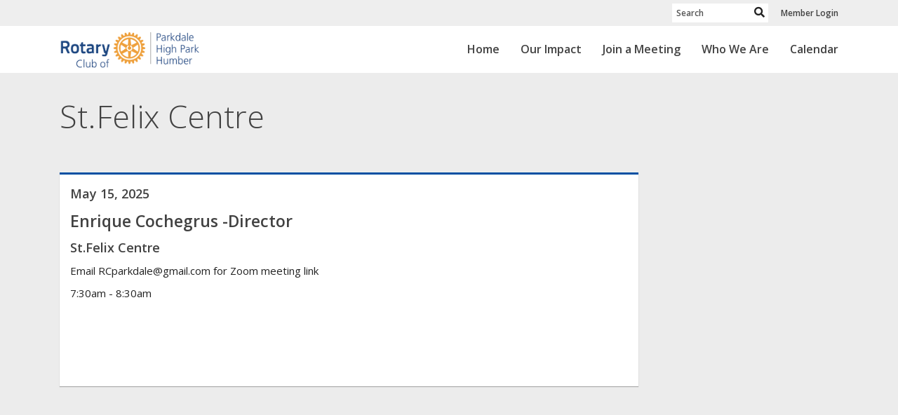

--- FILE ---
content_type: text/css
request_url: https://clubrunner.blob.core.windows.net/00000001143/en-ca/css/clubLogo.css
body_size: 45
content:
.clubInfo .clubImage img{
max-width:170px
}

--- FILE ---
content_type: text/css
request_url: https://clubrunner.blob.core.windows.net/00000001143/en-ca/css/250pxMenuIcon.css
body_size: 49
content:
.navbar-brand > img {
    
max-width: 250px;

}